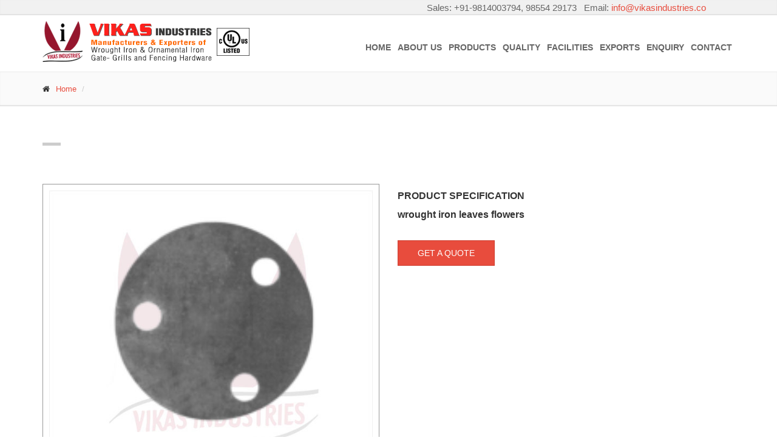

--- FILE ---
content_type: text/html; charset=UTF-8
request_url: https://www.vikasindustries.co/product_details.php?pid=687&pname=
body_size: 6272
content:
 <!DOCTYPE html>
<!--[if IE 9]> <html lang="en" class="ie9"> <![endif]-->
<!--[if !IE]><!-->
<html lang="en">
<!--<![endif]-->
	<head>
		<meta charset="utf-8">
		<title>Find Online store of Gate Grill Parts Wrought Iron Components Decorative Fencing and Railing Accessories Ornamental Iron Products manufacturers exporters India Punjab Ludhiana </title>
<meta name="Keywords" content="Find Online store of Gate Grill Parts Wrought Iron Components Decorative Fencing and Railing Accessories Ornamental Iron Products manufacturers exporters India Punjab Ludhiana ">
<meta name="Description" content="Find Online store of Gate Grill Parts Wrought Iron Components Decorative Fencing and Railing Accessories Ornamental Iron Products manufacturers exporters India Punjab Ludhiana ">	  	 <meta content="index,follow" name="robots" />
		<meta name="author" content="www.kingitsolution.com">

		<!-- Mobile Meta -->
		<meta name="viewport" content="width=device-width, initial-scale=1.0">

		<!-- Favicon -->
		<link rel="shortcut icon" type="image/icon" href="favicon.png"/>
	    <link href="favicon.ico" rel="shortcut icon" type="image/x-icon" />

		<!-- Web Fonts -->
		<link href='http://fonts.googleapis.com/css?family=Open+Sans:400italic,700italic,400,700,300&amp;subset=latin,latin-ext' rel='stylesheet' type='text/css'>
		<link href='http://fonts.googleapis.com/css?family=PT+Serif' rel='stylesheet' type='text/css'>

		<!-- Bootstrap core CSS -->
		<link href="bootstrap/css/bootstrap.css" rel="stylesheet">

		<!-- Font Awesome CSS -->
		<link href="fonts/font-awesome/css/font-awesome.css" rel="stylesheet">

		<!-- Fontello CSS -->
		<link href="fonts/fontello/css/fontello.css" rel="stylesheet">

		<!-- Plugins -->
		<link href="plugins/magnific-popup/magnific-popup.css" rel="stylesheet">
		<link href="css/animations.css" rel="stylesheet">
		<link href="plugins/owl-carousel/owl.carousel.css" rel="stylesheet">

		<!-- iDea core CSS file -->
		<link href="css/style.css" rel="stylesheet">

		<!-- Color Scheme (In order to change the color scheme, replace the red.css with the color scheme that you prefer)-->
		<link href="css/skins/red.css" rel="stylesheet">

		<!-- Custom css --> 
		<link href="css/custom.css" rel="stylesheet">
	</head>

	<!-- body classes: 
			"boxed": boxed layout mode e.g. <body class="boxed">
			"pattern-1 ... pattern-9": background patterns for boxed layout mode e.g. <body class="boxed pattern-1"> 
	-->
	<body>
		<!-- scrollToTop -->
		<!-- ================ -->
		<div class="scrollToTop"><i class="icon-up-open-big"></i></div>

		<!-- page wrapper start -->
		<!-- ================ -->
		<div class="page-wrapper">

<!-- HEADER STARTS HERE -->
 			<!-- header-top start -->
			<!-- ================ -->
			<div class="header-top">
				<div class="container">
					<div class="row">
						<div class="col-lg-6 col-md-6 col-sm-6">
						<meta name="google-translate-customization" content="2b694d62bf384d77-cffc764cca740d0c-gdea3e68aa8c6608c-12"></meta>
<div id="google_translate_element"></div><script type="text/javascript">
function googleTranslateElementInit() {
  new google.translate.TranslateElement({pageLanguage: 'en', layout: google.translate.TranslateElement.InlineLayout.HORIZONTAL, autoDisplay: false}, 'google_translate_element');
}
</script><script type="text/javascript" src="//translate.google.com/translate_a/element.js?cb=googleTranslateElementInit"></script>
        
							<!-- header-top-first start 
							<!-- ================ 
							<div class="header-top-first clearfix">
								<ul class="social-links clearfix hidden-xs">
								<li class="facebook"><a target="_blank" href="https://www.facebook.com"><i class="fa fa-facebook"></i></a></li>
									<li class="twitter"><a target="_blank" href="http://www.twitter.com"><i class="fa fa-twitter"></i></a></li>
									<li class="linkedin"><a target="_blank" href="http://www.linkedin.com"><i class="fa fa-linkedin"></i></a></li>
									<li class="googleplus"><a target="_blank" href="http://plus.google.com"><i class="fa fa-google-plus"></i></a></li>
									<li class="youtube"><a target="_blank" href="https://www.youtube.com"><i class="fa fa-youtube-play"></i></a></li>
									<li class="googleplus"><a target="_blank" href="https://www.google.com"><i class="fa fa-map-marker"></i></a></li>
									<li class="pinterest"><a target="_blank" href="http://www.pinterest.com"><i class="fa fa-pinterest"></i></a></li>
								</ul>
								
							</div>
							<!-- header-top-first end -->

						</div>
						<div class="col-lg-6 col-md-6 col-sm-6">

							<!-- header-top-second start -->
							<!-- ================ -->
							<div id="header-top-second"  class="clearfix">
							<div class="topright">Sales: +91-9814003794, 98554 29173 &nbsp;&nbsp;Email: <a href="mailto:info@vikasindustries.co">info@vikasindustries.co</a></div>
							<!--<div class="topright"><h4>Sales: +91 8146970025, 9780354299</h4></div>-->

							</div>
							<!-- header-top-second end -->

						</div>
					</div>
				</div>
			</div>
			<!-- header-top end -->

			<!-- header start (remove fixed class from header in order to disable fixed navigation mode) -->
			<!-- ================ --> 
			<header class="header fixed clearfix">
				<div class="container">
					<div class="row">
						<div class="col-md-4">

							<!-- header-left start -->
							<!-- ================ -->
							<div class="header-left clearfix">

								<!-- logo -->
								<div class="logo">
									<a href="http://www.vikasindustries.co"><img id="logo" src="images/logo.png" alt="Vikas Industries India Punjab wrought iron hardware manufacturers exporters india" /></a>
								</div>

								<!-- name-and-slogan 
								<div class="site-slogan">
									Bsdf
								</div>-->

							</div>
							<!-- header-left end -->

						</div>
						<div class="col-md-8">

							<!-- header-right start -->
							<!-- ================ -->
							<div class="header-right clearfix">

								<!-- main-navigation start -->
								<!-- ================ -->
								<div class="main-navigation animated">

									<!-- navbar start -->
									<!-- ================ -->
									<nav class="navbar navbar-default" role="navigation">
										<div class="container-fluid">

											<!-- Toggle get grouped for better mobile display -->
											<div class="navbar-header">
												<button type="button" class="navbar-toggle" data-toggle="collapse" data-target="#navbar-collapse-1">
													<span class="sr-only">Toggle navigation</span>
													<span class="icon-bar"></span>
													<span class="icon-bar"></span>
													<span class="icon-bar"></span>
												</button>
											</div>

											<!-- Collect the nav links, forms, and other content for toggling -->
											<div class="collapse navbar-collapse" id="navbar-collapse-1">
												<ul class="nav navbar-nav navbar-right">
													<!-- <li class="dropdown active"><a href="index.html">Home</a></li>-->
													<li class="dropdown mega-menu"><a href="index.html">Home</a></li>

												<li class="dropdown mega-menu"><a href="wrought-iron-hardware-manufacturers-exporters-india-about.html" >About Us</a></li>
												<li class="dropdown mega-menu"><a href="wrought-iron-components-fencing-railings-parts-india-products.html" >Products</a></li>
												
<!--

			<li class="dropdown"><!-- 1st li starts
				<a href="fencing-railings-parts-accessories-manufacturers-exporters-india-products.html" class="dropdown-toggle" data-toggle="dropdown">Products</a> 
				<ul class="dropdown-menu"><!-- 1st ul starts 
									<li class="dropdown"><a href="#" class="dropdown-toggle" data-toggle="dropdown">Wrought Iron & Ornamental Iron Hardware</a><!-- 2nd li starts 
					<ul class="dropdown-menu"><!-- 2nd ul starts
											<li><!-- 3rd li starts 
						<a href="view_products.php?ctid=3&cname=Rail Heads (Drop Forged)">Rail Heads (Drop Forged)</a>
						</li><!-- 3rd li ends 
												<li><!-- 3rd li starts 
						<a href="view_products.php?ctid=4&cname=Post Tops">Post Tops</a>
						</li><!-- 3rd li ends 
												<li><!-- 3rd li starts 
						<a href="view_products.php?ctid=5&cname=Baskets">Baskets</a>
						</li><!-- 3rd li ends 
												<li><!-- 3rd li starts 
						<a href="view_products.php?ctid=6&cname=Rings">Rings</a>
						</li><!-- 3rd li ends 
												<li><!-- 3rd li starts 
						<a href="view_products.php?ctid=7&cname=Weldable Casting">Weldable Casting</a>
						</li><!-- 3rd li ends 
												<li><!-- 3rd li starts 
						<a href="view_products.php?ctid=8&cname=Weldable Figures">Weldable Figures</a>
						</li><!-- 3rd li ends 
												<li><!-- 3rd li starts 
						<a href="view_products.php?ctid=9&cname=Casted Leaves">Casted Leaves</a>
						</li><!-- 3rd li ends 
												<li><!-- 3rd li starts 
						<a href="view_products.php?ctid=10&cname=Square Collars">Square Collars</a>
						</li><!-- 3rd li ends 
												<li><!-- 3rd li starts 
						<a href="view_products.php?ctid=11&cname=Round Collars">Round Collars</a>
						</li><!-- 3rd li ends 
												<li><!-- 3rd li starts 
						<a href="view_products.php?ctid=12&cname=Steel Turn Collars">Steel Turn Collars</a>
						</li><!-- 3rd li ends 
												<li><!-- 3rd li starts 
						<a href="view_products.php?ctid=13&cname=C- Scrolls">C- Scrolls</a>
						</li><!-- 3rd li ends 
												<li><!-- 3rd li starts 
						<a href="view_products.php?ctid=14&cname=S- Scrolls">S- Scrolls</a>
						</li><!-- 3rd li ends 
												<li><!-- 3rd li starts 
						<a href="view_products.php?ctid=15&cname=Top Scrolls with Leaves">Top Scrolls with Leaves</a>
						</li><!-- 3rd li ends 
												<li><!-- 3rd li starts 
						<a href="view_products.php?ctid=16&cname=Various Scrolls">Various Scrolls</a>
						</li><!-- 3rd li ends 
												<li><!-- 3rd li starts 
						<a href="view_products.php?ctid=17&cname=Rosettes">Rosettes</a>
						</li><!-- 3rd li ends 
												<li><!-- 3rd li starts 
						<a href="view_products.php?ctid=18&cname=Clip on Units">Clip on Units</a>
						</li><!-- 3rd li ends 
												<li><!-- 3rd li starts 
						<a href="view_products.php?ctid=19&cname=Designed Bars">Designed Bars</a>
						</li><!-- 3rd li ends 
												<li><!-- 3rd li starts 
						<a href="view_products.php?ctid=20&cname=Panel Bars">Panel Bars</a>
						</li><!-- 3rd li ends 
												<li><!-- 3rd li starts 
						<a href="view_products.php?ctid=21&cname=Panel Units">Panel Units</a>
						</li><!-- 3rd li ends 
												<li><!-- 3rd li starts 
						<a href="view_products.php?ctid=22&cname=New Pipe Panels">New Pipe Panels</a>
						</li><!-- 3rd li ends 
												<li><!-- 3rd li starts 
						<a href="view_products.php?ctid=23&cname=Panel Base">Panel Base</a>
						</li><!-- 3rd li ends 
												<li><!-- 3rd li starts 
						<a href="view_products.php?ctid=24&cname=Fancy Fittings / Pillars">Fancy Fittings / Pillars</a>
						</li><!-- 3rd li ends 
												<li><!-- 3rd li starts 
						<a href="view_products.php?ctid=25&cname=Gate Fittings">Gate Fittings</a>
						</li><!-- 3rd li ends 
												<li><!-- 3rd li starts 
						<a href="view_products.php?ctid=26&cname=Hinges">Hinges</a>
						</li><!-- 3rd li ends 
												<li><!-- 3rd li starts 
						<a href="view_products.php?ctid=27&cname=Gate Fittings & Locks">Gate Fittings & Locks</a>
						</li><!-- 3rd li ends 
												<li><!-- 3rd li starts 
						<a href="view_products.php?ctid=28&cname=Leaves & Flowers">Leaves & Flowers</a>
						</li><!-- 3rd li ends 
												<li><!-- 3rd li starts 
						<a href="view_products.php?ctid=29&cname=Bhel">Bhel</a>
						</li><!-- 3rd li ends 
												<li><!-- 3rd li starts 
						<a href="view_products.php?ctid=43&cname=Fancy Hut">Fancy Hut</a>
						</li><!-- 3rd li ends 
												<li><!-- 3rd li starts 
						<a href="view_products.php?ctid=44&cname=HB Items">HB Items</a>
						</li><!-- 3rd li ends 
												<li><!-- 3rd li starts 
						<a href="view_products.php?ctid=45&cname=Flower Panels">Flower Panels</a>
						</li><!-- 3rd li ends 
												<li><!-- 3rd li starts 
						<a href="view_products.php?ctid=46&cname=Clamps">Clamps</a>
						</li><!-- 3rd li ends 
												<li><!-- 3rd li starts 
						<a href="view_products.php?ctid=47&cname=Hollow Balls">Hollow Balls</a>
						</li><!-- 3rd li ends 
												<li><!-- 3rd li starts 
						<a href="view_products.php?ctid=48&cname=Track Wheels / Gate Wheels / Gate Rollers">Track Wheels / Gate Wheels / Gate Rollers</a>
						</li><!-- 3rd li ends 
												<li><!-- 3rd li starts 
						<a href="view_products.php?ctid=49&cname=Sheet Panels">Sheet Panels</a>
						</li><!-- 3rd li ends 
										  </ul><!-- 2nd ul ends 
					</li><!-- 2nd li ends 
										<li class="dropdown"><a href="#" class="dropdown-toggle" data-toggle="dropdown">Scaffolding Accessories</a><!-- 2nd li starts 
					<ul class="dropdown-menu"><!-- 2nd ul starts
											<li><!-- 3rd li starts 
						<a href="view_products.php?ctid=36&cname=Scaffoldings & Couplers">Scaffoldings & Couplers</a>
						</li><!-- 3rd li ends 
										  </ul><!-- 2nd ul ends 
					</li><!-- 2nd li ends 
										<li class="dropdown"><a href="#" class="dropdown-toggle" data-toggle="dropdown">Hardware</a><!-- 2nd li starts 
					<ul class="dropdown-menu"><!-- 2nd ul starts
											<li><!-- 3rd li starts 
						<a href="view_products.php?ctid=34&cname=Gate/Door Hardware">Gate/Door Hardware</a>
						</li><!-- 3rd li ends 
										  </ul><!-- 2nd ul ends 
					</li><!-- 2nd li ends 
										<li class="dropdown"><a href="#" class="dropdown-toggle" data-toggle="dropdown"> Pipe Clamps & Hangers</a><!-- 2nd li starts 
					<ul class="dropdown-menu"><!-- 2nd ul starts
											<li><!-- 3rd li starts 
						<a href="view_products.php?ctid=38&cname=Pipe Clamps and Hangers">Pipe Clamps and Hangers</a>
						</li><!-- 3rd li ends 
										  </ul><!-- 2nd ul ends 
					</li><!-- 2nd li ends 
										<li class="dropdown"><a href="#" class="dropdown-toggle" data-toggle="dropdown">Threaded Products</a><!-- 2nd li starts 
					<ul class="dropdown-menu"><!-- 2nd ul starts
											<li><!-- 3rd li starts 
						<a href="view_products.php?ctid=40&cname=Threaded Rods & Bars">Threaded Rods & Bars</a>
						</li><!-- 3rd li ends 
												<li><!-- 3rd li starts 
						<a href="view_products.php?ctid=41&cname=U-Bolts with Nut">U-Bolts with Nut</a>
						</li><!-- 3rd li ends 
												<li><!-- 3rd li starts 
						<a href="view_products.php?ctid=42&cname=L Bolts / Foundation Bolts">L Bolts / Foundation Bolts</a>
						</li><!-- 3rd li ends 
										  </ul><!-- 2nd ul ends 
					</li><!-- 2nd li ends 
								  </ul><!-- 1st ul ends 
			</li><!-- 1st li ends 
						-->											


													<li class="dropdown mega-menu"><a href="wrought-iron-parts-manufacturers-exporters-india-quality.html" >Quality</a></li>
													<li class="dropdown mega-menu"><a href="wrought-iron-products-manufacturers-exporters-india-facilities.html" >Facilities</a></li>
													<li class="dropdown mega-menu"><a href="ornamental-iron-hardware-manufacturers-exporters-india-exports.html" >Exports</a></li>
													<li class="dropdown mega-menu"><a href="gate-grills-hardware-parts-manufacturers-exporters-india-enquiry.html" >Enquiry</a></li>
													<li class="dropdown mega-menu"><a href="railing-fencing-hardware-parts-manufacturers-exporters-india-contact.html" >Contact</a></li>


												</ul>
											</div>

										</div>
									</nav>
									<!-- navbar end -->

								</div>
								<!-- main-navigation end -->

							</div>
							<!-- header-right end -->

						</div>
					</div>
				</div>
			</header>
			<!-- header end --> <!-- HEADER ENDS HERE -->

			<!-- banner start 
			<!-- ================ 
			<div class="banner">
				<div class="fixed-image section dark-translucent-bg" style="background-image:url('images/bg1.jpg');">
					<div class="container">
					<div class="space-top"></div>
					<h1></h1>
					<div class="separator-2"></div>
					<!--<p class="lead">test message</p>
					</div>
				</div>
			</div>
			<!-- banner end -->

			<!-- page-intro start-->
			<!-- ================ -->
			<div class="page-intro">
				<div class="container">
					<div class="row">
						<div class="col-md-12">
							<ol class="breadcrumb">
								<li><i class="fa fa-home pr-10"></i><a href="index.html">Home</a></li>
								<li class="active"></li>
							</ol>
						</div>
					</div>
				</div>
			</div>
			<!-- page-intro end -->

			<!-- main-container start -->
			<!-- ================ -->
			<section class="main-container"><!-- section starts -->
				<div class="container"><!-- container starts -->
					<div class="row"><!-- row starts -->

						<!-- TITLE & TEXT start -->
						<!-- ================ -->
						<div class="main col-md-12">
							 <!--<h1 class="page-title"></h1>-->
							 <h2><b></b></h2>
							<div class="separator-2"></div><br><br>
							
						</div>
						<!-- TITLE & TEXT end -->

					  
					  <!-- PRODUCTS DETAILS COLUMNS STARTS-->
						<!-- ======================== -->
<!-- below is code to remove <p> and </p> start-->					
<!-- below is code to remove <p> and </p> end -->

					<!-- left side start -->
			<div class="col-lg-6 col-md-6 col-sm-6">
					<div class="owl-carousel content-slider-with-controls">

										<div class="overlay-container margin-top-clear">
											<img src="products/687_leaves-flower-281.jpg" alt="wrought iron leaves flowers" title="wrought iron leaves flowers">
											<a href="products/687_leaves-flower-281.jpg" class="popup-img overlay" alt="wrought iron leaves flowers" title="wrought iron leaves flowers"><i class="fa fa-search-plus"></i></a>
										</div>									
									
									
									
									
														</div>
			</div>
					<!-- left side ends -->
					
					<!-- right side start -->
					<div class="col-lg-6 col-md-6 col-sm-6">
					<h5>Product Specification</h5>
					<strong> wrought iron leaves flowers</strong>
					<p></p>
					<a href="gate-grills-hardware-parts-manufacturers-exporters-india-enquiry.html" class="btn btn-default">Get a Quote</a>
					</div>
					<!-- left side ends -->


					<!-- PRODUCTS DETAILS COLUMNS ENDS -->
						<!-- ======================== -->
	

					</div><!-- row ends -->
				</div><!-- container ends -->
			</section><!-- section ends -->
			<!-- main-container end -->

	<div align="center"><input class="btn btn-default" type="button" value="Back" onclick="history.back(-1)" /></div>
		<br><br>
			

   <!-- FOOTER STARTS HERE -->  
   			<!-- footer start (Add "light" class to #footer in order to enable light footer) -->
			<!-- ================ -->
			<footer id="footer">

				<!-- .footer start -->
				<!-- ================ -->
				<div class="footer">
					<div class="container">
						<div class="row">
							
							<div class="col-sm-3 col-md-3">
								<div class="footer-content">
									<h2>Links</h2>
									<nav>
										<ul class="nav nav-pills nav-stacked">
											<li><a href="index.html">Home</a></li>
											<li><a href="wrought-iron-hardware-manufacturers-exporters-india-about.html" >About Us</a></li>
											<li><a href="wrought-iron-components-fencing-railings-parts-india-products.html" >Products Range</a></li>
											<li><a href="wrought-iron-parts-manufacturers-exporters-india-quality.html" >Quality</a></li>
											<li><a href="wrought-iron-products-manufacturers-exporters-india-facilities.html" >Facilities</a></li>
											<li><a href="ornamental-iron-hardware-manufacturers-exporters-india-exports.html" >Exports</a></li>
													
											
										</ul>
									</nav>
								</div>
							</div>

							<div class="col-sm-3 col-md-3">
								<div class="footer-content">
									<h2>Contact Information</h2>
									<nav>
										<ul class="nav nav-pills nav-stacked">
											<li><a href="gate-grills-hardware-parts-manufacturers-exporters-india-enquiry.html" >Enquiry Form</a></li>
											<li><a href="railing-fencing-hardware-parts-manufacturers-exporters-india-contact.html" >Contact</a></li>

										</ul>
									</nav>

											<ul class="list-icons">
												<li><i class="fa fa-phone pr-10"></i> +91-98140 03794</li>
												<li><i class="fa fa-phone pr-10"></i> +91-98554 29173</li>
												<li><i class="fa fa-envelope-o pr-10"></i>info@vikasindustries.co</li>
											</ul>

								</div>
							</div>
							
							
							
							<div class="col-sm-3 col-md-3">
								<div class="footer-content">
									<h2>Catalogue / Brouchure Download</h2>
									<a href="gate-grills-hardware-parts-manufacturers-exporters-india-enquiry.html"><img src="images/pdf.png" alt="catalogue download" /></a><br>
									<a href="wrought-iron-parts-manufacturers-exporters-india-quality.html"><img src="images/iso.png" alt="iso certificate" /></a>

								</div>
							</div>

							<div class="space-bottom hidden-lg hidden-xs"></div>
							
							<div class="col-sm-3 col-md-3">
								<div class="footer-content">
									<h2>Social Media</h2>

											<p>Please Share, Review and Like our below Social Media Pages.</p>
											<ul class="social-links circle">
												<li class="facebook"><a target="_blank" href="https://www.facebook.com/people/Vikas-Garg/100073075521289/"><i class="fa fa-facebook"></i></a></li>
												<li class="linkedin"><a target="_blank" href="https://www.linkedin.com/pulse/hydraulic-hose-pipe-end-fittings-manufacturers-india-vikas/?published=t"><i class="fa fa-linkedin"></i></a></li>
												<li class="twitter"><a target="_blank" href="https://twitter.com/VikasIndustrie1"><i class="fa fa-twitter"></i></a></li>
												<li class="googleplus"><a target="_blank" href="https://goo.gl/maps/eCzMJSxLaUb69DXDA"><i class="fa fa-map-marker"></i></a></li>
											</ul>
										<!--<br><a target="_blank" href="perfdsfsdfect.pdf"><img src="images/catalog1.png"></a>-->

										<img src="images/ul.jpg" class="img-responsive">
				<div style="color:#fff;">We are a UL Listed Company. We offer a wide range of Fire Safety Products including Clevis Hanger, Sprinkler Hanger, Nut Clamps, U-Clamps etc.</div> 
								</div>
							</div>
						</div>

<!--BELOW ARE SUB CATEGORY DISPLAY AT BOTTOM STARTS																			 
				//&nbsp;&nbsp;&nbsp;&nbsp;<a href="view_products.php?ctid=&cname=" alt="" title="" > </a>
			<!--BELOW ARE SUB CATEGORY DISPLAY AT BOTTOM ENDS-->	




						<div class="space-bottom hidden-lg hidden-xs"></div>
					</div>
				</div>
				<!-- .footer end -->

				<!-- .subfooter start -->
				<!-- ================ -->
				<div class="subfooter">
					<div class="container">
						<div class="row">
							<div class="col-md-6">
								<p>Copyright <a target="_blank" href="http://www.vikasindustries.co">Vikas Industries </a>. All Rights Reserved. <a target="_blank" href="sitemap.xml">XML-Sitemap</a> <a target="_blank" href="sitemap.html"> HTML-Sitemap</a></p>
							</div>
							<div class="col-md-6">
										<div style="float:right;">
				<p><a href="http://www.punjabindex.com/" target="_blank" title="King IT Solutions Ludhiana. mb +91-9815023491">Website</a>
				 <a href="http://www.punjabsearch.com/" target="_blank" title="King IT Solutions Ludhiana. mb +91-9815023491">Developed</a>
				 <a href="http://www.ludhianasearch.com/" target="_blank" title="King IT Solutions Ludhiana. mb +91-9815023491">&</a>
				 <a href="http://www.importersb2b.com/" target="_blank" title="King IT Solutions Ludhiana. mb +91-9815023491">SEO</a>
				 <a href="http://www.exportersb2b.com/" target="_blank" title="King IT Solutions Ludhiana. mb +91-9815023491">by</a>
				 <a href="http://www.kinginfotech.in/" target="_blank" title="King IT Solutions Ludhiana. mb +91-9815023491">King</a>
				 <a href="http://www.kingitsolution.com/" target="_blank" title="King IT Solutions Ludhiana. mb +91-9815023491">IT Solutions</a>
				 </p>
										</div>
							</div>
						</div>
					</div>
				</div>
				<!-- .subfooter end -->
<!-- Disable right mouse click Script For full source code, visit dynamicdrivecom -->
<script language=JavaScript>
var message="Copyright Website! Right Click Not Allowed";
///////////////////////////////////
function clickIE4(){
if (event.button==2){
alert(message);
return false;
}
}
function clickNS4(e){
if (document.layers||document.getElementById&&!document.all){
if (e.which==2||e.which==3){
alert(message);
return false;
}
}
}
if (document.layers){
document.captureEvents(Event.MOUSEDOWN);
document.onmousedown=clickNS4;
}
else if (document.all&&!document.getElementById){
document.onmousedown=clickIE4;
}
document.oncontextmenu=new Function("alert(message);return false")
</script>
<!-- Disable right mouse click Script For full source code, visit dynamicdrivecom ENDS-->
			</footer>
			<!-- footer end -->

<script>
    var url = 'https://wati-integration-service.clare.ai/ShopifyWidget/shopifyWidget.js?9587';
    var s = document.createElement('script');
    s.type = 'text/javascript';
    s.async = true;
    s.src = url;
    var options = {
  "enabled":true,
  "chatButtonSetting":{
      "backgroundColor":"#4dc247",
      "ctaText":"",
      "borderRadius":"25",
      "marginLeft":"0",
      "marginBottom":"50",
      "marginRight":"50",
      "position":"right"
  },
  "brandSetting":{
      "brandName":"Vikas Industries",
      "brandSubTitle":"Manufacturers & Exporters in India",
      "brandImg":"https://www.vikasindustries.co/images/chat.jpg",
      "welcomeText":"Hi there!\nHow can I help you?",
      "messageText":"Hello,",
      "backgroundColor":"#0a5f54",
      "ctaText":"Start Chat",
      "borderRadius":"25",
      "autoShow":false,
      "phoneNumber":"919855429173"
  }
};
    s.onload = function() {
        CreateWhatsappChatWidget(options);
    };
    var x = document.getElementsByTagName('script')[0];
    x.parentNode.insertBefore(s, x);
</script>   <!-- FOOTER ENDS HERE -->

		</div>
		<!-- page-wrapper end -->

		<!-- JavaScript files placed at the end of the document so the pages load faster
		================================================== -->
		<!-- Jquery and Bootstap core js files -->
		<script type="text/javascript" src="plugins/jquery.js"></script>
		<script type="text/javascript" src="bootstrap/js/bootstrap.min.js"></script>

		<!-- Modernizr javascript -->
		<script type="text/javascript" src="plugins/modernizr.js"></script>

		<!-- Isotope javascript -->
		<script type="text/javascript" src="plugins/isotope/isotope.pkgd.min.js"></script>

		<!-- Owl carousel javascript -->
		<script type="text/javascript" src="plugins/owl-carousel/owl.carousel.js"></script>

		<!-- Magnific Popup javascript -->
		<script type="text/javascript" src="plugins/magnific-popup/jquery.magnific-popup.min.js"></script>

		<!-- Appear javascript -->
		<script type="text/javascript" src="plugins/jquery.appear.js"></script>

		<!-- Sharrre javascript -->
		<script type="text/javascript" src="plugins/jquery.sharrre.js"></script>

		<!-- Count To javascript -->
		<script type="text/javascript" src="plugins/jquery.countTo.js"></script>

		<!-- Parallax javascript -->
		<script src="plugins/jquery.parallax-1.1.3.js"></script>

		<!-- Contact form -->
		<script src="plugins/jquery.validate.js"></script>

		<!-- Initialization of Plugins -->
		<script type="text/javascript" src="js/template.js"></script>

		<!-- Custom Scripts -->
		<script type="text/javascript" src="js/custom.js"></script>

	</body>
</html>


--- FILE ---
content_type: text/css
request_url: https://www.vikasindustries.co/css/skins/red.css
body_size: 11560
content:
/*
Theme Name:iDea - Clean & Powerful Bootstrap Theme
Author:HtmlCoder
Author URI:http://www.htmlcoder.me
Author e-mail:htmlcoder.me@gmail.com
Version:1.0.0
Created:September 2014
License URI:http://wrapbootstrap.com
File Description:Red Skin
*/

/* 1 Typography
----------------------------------------------------------------------------- */
a, .text-default {
	color: #e84c3d;
}
a:hover {
	color: #cd3c2e;
}
mark,
.mark {
	background-color: #e84c3d;
	color: #ffffff;
}
.table > thead > tr > th {
	border-bottom: 1px solid #e84c3d;
	background-color: #e84c3d;
	color: #fff;
}
.table-bordered {
	border-color: #e84c3d;
}

/* 2 Layout
----------------------------------------------------------------------------- */
.default-bg {
	background-color: #e84c3d;
	color: #ffffff;
}

/* Backgrounds
---------------------------------- */
.default-translucent-bg:after {
	background-color: rgba(232,76,61,0.7);
}

/* 3 Pages
----------------------------------------------------------------------------- */
.blogpost .post-info {
	background-color: #e84c3d;
	color: #fff;
}
.blogpost .side .social-links li a {
	background-color: transparent;
	border-color: transparent;
	color: #e84c3d;
}
.blogpost ul.links li a:hover {
	color: #e84c3d;
}

/* timeline layout */
.timeline-date-label {
	color: #e84c3d;
}
@media (min-width:768px) {
	.timeline .timeline-item:before {
		background-color: #fff;
		border: 1px solid #e84c3d;
	}
}

/* 4 Template Components
----------------------------------------------------------------------------- */
/* Buttons
---------------------------------- */
/* Gray Buttons */
.btn-gray:hover,
.btn-gray:focus,
.btn-gray:active,
.btn-gray.active,
.open .dropdown-toggle.btn-gray {
	color: #ffffff;
	background-color: #e84c3d;
	border-color: #e84c3d;
}

/* Light Gray Buttons */
.btn-light-gray:hover,
.btn-light-gray:focus,
.btn-light-gray:active,
.btn-light-gray.active,
.open .dropdown-toggle.btn-light-gray {
	color: #ffffff;
	background-color: #e84c3d;
	border-color: #e84c3d;
}

/* Default Buttons */
.btn-default {
	background-color: #e84c3d;
	color: #fff !important;
	border-color: #cd3c2e;
}
.btn-default:hover,
.btn-default:focus,
.btn-default:active,
.btn-default.active,
.open .dropdown-toggle.btn-default {
	color: #fff !important;
	background-color: #cd3c2e;
	border-color: #cd3c2e;
}
.btn-default.disabled,
.btn-default[disabled],
fieldset[disabled] .btn-default {
	background-color: #cd3c2e;
	border-color: #cd3c2e;
}

/* Button with transparent bg
---------------------------------- */
.btn-white {
	background-color: transparent;
	color: #cd3c2e;
	border: 1px solid #e84c3d;
}
.btn-white:hover,
.btn-white:focus,
.btn-white:active,
.btn-white.active,
.open .dropdown-toggle.btn-white {
	color: #fff;
	background-color: #cd3c2e;
	border-color: #cd3c2e;
}

/* Forms
---------------------------------- */
.default-bg .form-control {
	border-color: #e84c3d;
	background-color: rgba(0, 0, 0, 0.2);
	-webkit-box-shadow: inset 0 2px 3px rgba(0, 0, 0, .35);
	box-shadow: inset 0 2px 3px rgba(0, 0, 0, .35);
	color: #ffffff;
}
.default-bg .form-control:focus {
	border-color: #e84c3d;
	background-color: rgba(0, 0, 0, 0.25);
}
.default-bg .input-group-addon {
	background-color: #cd3c2e;
	border-color: #e84c3d;
	color: #fff;
}

/* Pager
---------------------------------- */
ul.pagination li > a:hover {
	background-color: transparent;
	color: #ffffff;
	background-color: #e84c3d;
	border-color: #e84c3d;
}
ul.pagination li.active a,
.pagination > .active > a:hover,
.pagination > .active > a:focus {
	color: #ffffff;
	background-color: #e84c3d;
	border-color: #e84c3d;
}

/* Tabs
---------------------------------- */
.nav-tabs > li.active > a:after {
	background-color: #e84c3d;
}
.tab-content:after {
	background-color: #e84c3d;
}
@media (max-width:480px) {
	.nav-tabs > li > a:hover:after {
		background-color: #e84c3d;
	}
}

/* Horizontal tabs version 2 */
.tabs-style-2 .nav-tabs {
	border-bottom: 1px solid #e84c3d;
}
.tabs-style-2 .nav-tabs > li.active > a,
.tabs-style-2 .nav-tabs > li.active > a:hover,
.tabs-style-2 .nav-tabs > li.active > a:focus,
.tabs-style-2 .nav-tabs > li > a:hover {
	border: 1px solid #e84c3d;
	background-color: #e84c3d;
	color: #fff;
}

/* vertical tabs */
.vertical .nav-tabs > li > a:hover:after {
	background-color: #e84c3d;
}

/* Nav pills
---------------------------------- */
.nav-pills > li.active > a,
.nav-pills > li.active > a:hover,
.nav-pills > li.active > a:focus,
.nav-pills > li > a:hover,
.nav-pills > li > a:focus {
	border: 1px solid #f3f3f3;
	color: #e84c3d;
	background-color: #fafafa;
}
.nav-pills > li.active > a:after {
	color: #e84c3d;
}
.nav-pills > li.active > a:hover:after,
.nav-pills > li.active > a:focus:after,
.nav-pills > li > a:hover:after,
.nav-pills > li > a:focus:after {
	color: #e84c3d;
}
.light .footer-content .nav-pills > li.active > a:hover,
.light .footer-content .nav-pills > li > a:hover {
	color: #cd3c2e;
}

/* Collapse
---------------------------------- */
.panel-heading a {
	background-color: #e84c3d;
	color: #ffffff;
}
.panel-heading a:hover,
.panel-transparent .panel-heading a:hover {
	background-color: #e84c3d;
	color: #ffffff;
}

/* Progress bars
---------------------------------- */
.progress-bar-default {
	background-color: #e84c3d;
}

/* Modals
---------------------------------- */
.modal-content .modal-header {
	background-color: #e84c3d;
}

/* Images and Images overlay
---------------------------------- */
.overlay a {
	color: #e84c3d;
	background-color: #ffffff;
}
.overlay-links a + a {
	color: #ffffff;
	background-color: #e84c3d;
}
a.overlay i {
	color: #e84c3d;
}

/* 5 Navigations
----------------------------------------------------------------------------- */
/* first level active menu items on hover/focus */
.navbar-default .navbar-nav > .active > a,
.navbar-default .navbar-nav > .active > a:focus {
	color: #e84c3d;
	background-color: transparent;
}

.main-navigation .navbar-nav > .open > a, 
.main-navigation .navbar-nav > .open > a:hover, 
.main-navigation .navbar-nav > .open > a:focus { 
	color: #666666; 
	background-color: #fafafa; 
}

/* second level menu items on focus/hover and when opened */
.dropdown-menu > li > a:hover,
.dropdown-menu > li > a:focus,
.nav .open > a,
.nav .open > a:hover,
.nav .open > a:focus,
.dropdown-menu > .active > a,
.dropdown-menu > .active > a:hover,
.dropdown-menu > .active > a:focus,
.dropdown-menu .menu > .active > a,
.dropdown-menu .menu > .active > a:hover,
.dropdown-menu .menu > .active > a:focus {
	background-color: #ffffff;
	color: #e84c3d;
	border-color: #f1f1f1;
}

/* mega menu menu items on focus/hover and when opened */
.mega-menu .menu > li > a:hover,
.mega-menu .menu > li > a:focus {
	background-color: #ffffff;
	color: #e84c3d;
	border-color: #f1f1f1;
}

/* arrows for parent menu items */
.navbar-default .navbar-nav > .active.dropdown > a:before {
	color: #e84c3d;
}
.navbar-default .navbar-nav > .dropdown.open > a:before { 
	color: #e5e5e5; 
}
.dropdown .dropdown.open>a:before {
	color: #e84c3d;
}

/* mobile menu toggle button on hover/focus */
.navbar-default .navbar-toggle:hover,
.navbar-default .navbar-toggle:focus {
	background-color: #fafafa;
	border-color: #e84c3d;
}
.navbar-default .navbar-toggle:hover .icon-bar,
.navbar-default .navbar-toggle:focus .icon-bar {
	background-color: #e84c3d;
}
@media (max-width:767px) {
	.navbar-default .navbar-nav .open .dropdown-menu > .active > a, 
	.navbar-default .navbar-nav .open .dropdown-menu > .active > a:hover, 
	.navbar-default .navbar-nav .open .dropdown-menu > .active > a:focus { 
		color: #e84c3d; 
		background-color: transparent; 
	}
	
	/* first level items hover and focus states */
	.navbar-default .navbar-nav > li > a:hover,
	.navbar-default .navbar-nav > li > a:focus,
	.navbar-default .navbar-nav > .active > a:hover,
	.navbar-default .navbar-nav > .active > a:focus {
		color: #e84c3d;
		background-color: #fff;
	}
	
	/* second level items on hover/focus */
	.navbar-default .navbar-nav .open .dropdown-menu > li > a:hover,
	.navbar-default .navbar-nav .open .dropdown-menu > li > a:focus {
		color: #e84c3d;
	}
}

/* Subfooter navigation
---------------------------------- */
.subfooter .navbar-default .nav > li > a:hover,
.subfooter .navbar-default .nav > .active > a:hover,
.subfooter .navbar-default .nav > .active > a:focus {
	background-color: transparent;
	color: #e84c3d;
}

/* 6 Blocks/Widgets
----------------------------------------------------------------------------- */
/* Boxes
---------------------------------- */
.box.gray-bg:hover {
	color: #e84c3d;
}
.box.default-bg:hover {
	background-color: #fff;
	border: 1px solid #e84c3d;
}
.box.default-bg:hover * {
	color: #e84c3d;
}
.box-style-1:not(.team-member):hover i {
	color: #e84c3d;
}
.box-style-1.default-bg:hover i, 
.box-style-1.dark-bg:hover i {
	color: inherit;
}
.box-style-2:hover .default-bg {
	background-color: #fff;
	border: 1px solid #e84c3d;
}
.box-style-2:hover .default-bg * {
	color: #e84c3d;
}
.box-style-2:hover .white-bg * {
	color: #e84c3d;
}
.box-style-3:hover .default-bg {
	background-color: #fff;
	border: 1px solid #e84c3d;
}
.box-style-3:hover .default-bg * {
	color: #e84c3d;
}
.box-style-3:hover .white-bg * {
	color: #e84c3d;
}

/* Tags cloud block
---------------------------------- */
.tag a:hover {
	color: #ffffff;
	background-color: #e84c3d;
	border-color: #e84c3d;
}

/* Social icons block
---------------------------------- */
.social-links li a {
	background: #e84c3d;
	border: 1px solid #e84c3d;
	color: #fff;
}
.social-links li a:hover {
	background-color: transparent;
	border-color: #cd3c2e;
	color: #cd3c2e;
}
.social-links .dropdown.open>button>i:before {
	content: "\f00d";
	color: #e84c3d;
}
.header-top .social-links li a:hover {
	color: #cd3c2e;
}

/* search and login
---------------------------------- */
.header-top-dropdown .dropdown.open>button,
.header-top-dropdown .dropdown>button:hover {

	color: #e84c3d;
}

/* Pricing tables
---------------------------------- */
.plan .popover-title {
	background-color: #e84c3d;
	color: #ffffff;
}
.gray .plan .header h3 {
	color: #e84c3d;
}
.white .plan .header {
	color: #fff;
	background: #e84c3d;
}
.stripped .header {
	background: #e84c3d;
	-webkit-box-shadow: 0px 0px 60px #cd3c2e inset;
	-moz-box-shadow: 0px 0px 60px #cd3c2e inset;
	box-shadow: 0px 0px 60px #cd3c2e inset;
	color: #fff;
}

/* 7 Main Slideshow
----------------------------------------------------------------------------- */
/* Slider Revolution captions */
.default_bg {
	background-color: #e84c3d;
	color: #fff;
}

/* Revolution Nav Controls */
.tparrows.round:hover {
	color: #ffffff;
	background-color: #e84c3d;
}
.tp-bullets.simplebullets.round .bullet:hover,
.tp-bullets.simplebullets.round .bullet.selected {
	background-color: #e84c3d;
}
.tp-bannertimer {
	background-color: rgba(232,76,61,0.7);
}

/* 8 Owl carousel
----------------------------------------------------------------------------- */
.owl-prev {
	background-color: #e84c3d;
	color: #f1f1f1;
}
.owl-next {
	background-color: #f1f1f1;
	color: #e84c3d;
}
.content-slider-with-controls .owl-buttons div,
.content-slider-with-controls-autoplay .owl-buttons div {
	background-color: #e84c3d;
	color: #f1f1f1;
}
.content-slider-with-controls .owl-prev:hover,
.content-slider-with-controls .owl-next:hover,
.content-slider-with-controls-autoplay .owl-prev:hover,
.content-slider-with-controls-autoplay .owl-next:hover {
	background-color: #f1f1f1;
	color: #e84c3d;
}
.owl-controls .owl-page.active span,
.owl-controls.clickable .owl-page:hover span {
	background: #e84c3d;
}